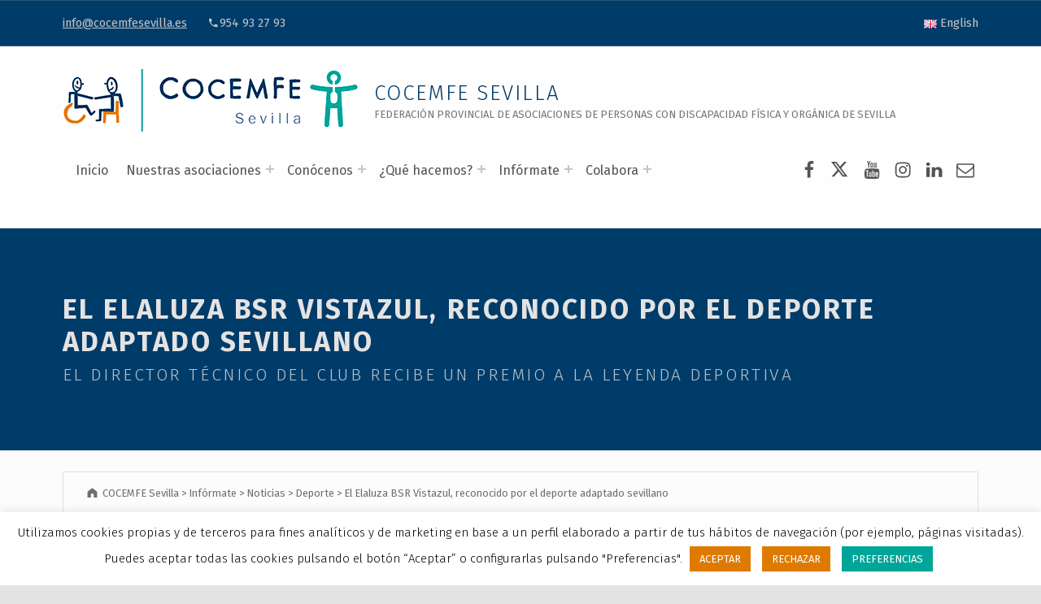

--- FILE ---
content_type: text/html; charset=utf-8
request_url: https://www.google.com/recaptcha/api2/anchor?ar=1&k=6LeV2iEgAAAAABB5h6ShqPMcwGntG5kGYkRXK5DE&co=aHR0cHM6Ly9jb2NlbWZlc2V2aWxsYS5lczo0NDM.&hl=en&v=N67nZn4AqZkNcbeMu4prBgzg&size=invisible&anchor-ms=20000&execute-ms=30000&cb=dvqoxwy67hah
body_size: 48716
content:
<!DOCTYPE HTML><html dir="ltr" lang="en"><head><meta http-equiv="Content-Type" content="text/html; charset=UTF-8">
<meta http-equiv="X-UA-Compatible" content="IE=edge">
<title>reCAPTCHA</title>
<style type="text/css">
/* cyrillic-ext */
@font-face {
  font-family: 'Roboto';
  font-style: normal;
  font-weight: 400;
  font-stretch: 100%;
  src: url(//fonts.gstatic.com/s/roboto/v48/KFO7CnqEu92Fr1ME7kSn66aGLdTylUAMa3GUBHMdazTgWw.woff2) format('woff2');
  unicode-range: U+0460-052F, U+1C80-1C8A, U+20B4, U+2DE0-2DFF, U+A640-A69F, U+FE2E-FE2F;
}
/* cyrillic */
@font-face {
  font-family: 'Roboto';
  font-style: normal;
  font-weight: 400;
  font-stretch: 100%;
  src: url(//fonts.gstatic.com/s/roboto/v48/KFO7CnqEu92Fr1ME7kSn66aGLdTylUAMa3iUBHMdazTgWw.woff2) format('woff2');
  unicode-range: U+0301, U+0400-045F, U+0490-0491, U+04B0-04B1, U+2116;
}
/* greek-ext */
@font-face {
  font-family: 'Roboto';
  font-style: normal;
  font-weight: 400;
  font-stretch: 100%;
  src: url(//fonts.gstatic.com/s/roboto/v48/KFO7CnqEu92Fr1ME7kSn66aGLdTylUAMa3CUBHMdazTgWw.woff2) format('woff2');
  unicode-range: U+1F00-1FFF;
}
/* greek */
@font-face {
  font-family: 'Roboto';
  font-style: normal;
  font-weight: 400;
  font-stretch: 100%;
  src: url(//fonts.gstatic.com/s/roboto/v48/KFO7CnqEu92Fr1ME7kSn66aGLdTylUAMa3-UBHMdazTgWw.woff2) format('woff2');
  unicode-range: U+0370-0377, U+037A-037F, U+0384-038A, U+038C, U+038E-03A1, U+03A3-03FF;
}
/* math */
@font-face {
  font-family: 'Roboto';
  font-style: normal;
  font-weight: 400;
  font-stretch: 100%;
  src: url(//fonts.gstatic.com/s/roboto/v48/KFO7CnqEu92Fr1ME7kSn66aGLdTylUAMawCUBHMdazTgWw.woff2) format('woff2');
  unicode-range: U+0302-0303, U+0305, U+0307-0308, U+0310, U+0312, U+0315, U+031A, U+0326-0327, U+032C, U+032F-0330, U+0332-0333, U+0338, U+033A, U+0346, U+034D, U+0391-03A1, U+03A3-03A9, U+03B1-03C9, U+03D1, U+03D5-03D6, U+03F0-03F1, U+03F4-03F5, U+2016-2017, U+2034-2038, U+203C, U+2040, U+2043, U+2047, U+2050, U+2057, U+205F, U+2070-2071, U+2074-208E, U+2090-209C, U+20D0-20DC, U+20E1, U+20E5-20EF, U+2100-2112, U+2114-2115, U+2117-2121, U+2123-214F, U+2190, U+2192, U+2194-21AE, U+21B0-21E5, U+21F1-21F2, U+21F4-2211, U+2213-2214, U+2216-22FF, U+2308-230B, U+2310, U+2319, U+231C-2321, U+2336-237A, U+237C, U+2395, U+239B-23B7, U+23D0, U+23DC-23E1, U+2474-2475, U+25AF, U+25B3, U+25B7, U+25BD, U+25C1, U+25CA, U+25CC, U+25FB, U+266D-266F, U+27C0-27FF, U+2900-2AFF, U+2B0E-2B11, U+2B30-2B4C, U+2BFE, U+3030, U+FF5B, U+FF5D, U+1D400-1D7FF, U+1EE00-1EEFF;
}
/* symbols */
@font-face {
  font-family: 'Roboto';
  font-style: normal;
  font-weight: 400;
  font-stretch: 100%;
  src: url(//fonts.gstatic.com/s/roboto/v48/KFO7CnqEu92Fr1ME7kSn66aGLdTylUAMaxKUBHMdazTgWw.woff2) format('woff2');
  unicode-range: U+0001-000C, U+000E-001F, U+007F-009F, U+20DD-20E0, U+20E2-20E4, U+2150-218F, U+2190, U+2192, U+2194-2199, U+21AF, U+21E6-21F0, U+21F3, U+2218-2219, U+2299, U+22C4-22C6, U+2300-243F, U+2440-244A, U+2460-24FF, U+25A0-27BF, U+2800-28FF, U+2921-2922, U+2981, U+29BF, U+29EB, U+2B00-2BFF, U+4DC0-4DFF, U+FFF9-FFFB, U+10140-1018E, U+10190-1019C, U+101A0, U+101D0-101FD, U+102E0-102FB, U+10E60-10E7E, U+1D2C0-1D2D3, U+1D2E0-1D37F, U+1F000-1F0FF, U+1F100-1F1AD, U+1F1E6-1F1FF, U+1F30D-1F30F, U+1F315, U+1F31C, U+1F31E, U+1F320-1F32C, U+1F336, U+1F378, U+1F37D, U+1F382, U+1F393-1F39F, U+1F3A7-1F3A8, U+1F3AC-1F3AF, U+1F3C2, U+1F3C4-1F3C6, U+1F3CA-1F3CE, U+1F3D4-1F3E0, U+1F3ED, U+1F3F1-1F3F3, U+1F3F5-1F3F7, U+1F408, U+1F415, U+1F41F, U+1F426, U+1F43F, U+1F441-1F442, U+1F444, U+1F446-1F449, U+1F44C-1F44E, U+1F453, U+1F46A, U+1F47D, U+1F4A3, U+1F4B0, U+1F4B3, U+1F4B9, U+1F4BB, U+1F4BF, U+1F4C8-1F4CB, U+1F4D6, U+1F4DA, U+1F4DF, U+1F4E3-1F4E6, U+1F4EA-1F4ED, U+1F4F7, U+1F4F9-1F4FB, U+1F4FD-1F4FE, U+1F503, U+1F507-1F50B, U+1F50D, U+1F512-1F513, U+1F53E-1F54A, U+1F54F-1F5FA, U+1F610, U+1F650-1F67F, U+1F687, U+1F68D, U+1F691, U+1F694, U+1F698, U+1F6AD, U+1F6B2, U+1F6B9-1F6BA, U+1F6BC, U+1F6C6-1F6CF, U+1F6D3-1F6D7, U+1F6E0-1F6EA, U+1F6F0-1F6F3, U+1F6F7-1F6FC, U+1F700-1F7FF, U+1F800-1F80B, U+1F810-1F847, U+1F850-1F859, U+1F860-1F887, U+1F890-1F8AD, U+1F8B0-1F8BB, U+1F8C0-1F8C1, U+1F900-1F90B, U+1F93B, U+1F946, U+1F984, U+1F996, U+1F9E9, U+1FA00-1FA6F, U+1FA70-1FA7C, U+1FA80-1FA89, U+1FA8F-1FAC6, U+1FACE-1FADC, U+1FADF-1FAE9, U+1FAF0-1FAF8, U+1FB00-1FBFF;
}
/* vietnamese */
@font-face {
  font-family: 'Roboto';
  font-style: normal;
  font-weight: 400;
  font-stretch: 100%;
  src: url(//fonts.gstatic.com/s/roboto/v48/KFO7CnqEu92Fr1ME7kSn66aGLdTylUAMa3OUBHMdazTgWw.woff2) format('woff2');
  unicode-range: U+0102-0103, U+0110-0111, U+0128-0129, U+0168-0169, U+01A0-01A1, U+01AF-01B0, U+0300-0301, U+0303-0304, U+0308-0309, U+0323, U+0329, U+1EA0-1EF9, U+20AB;
}
/* latin-ext */
@font-face {
  font-family: 'Roboto';
  font-style: normal;
  font-weight: 400;
  font-stretch: 100%;
  src: url(//fonts.gstatic.com/s/roboto/v48/KFO7CnqEu92Fr1ME7kSn66aGLdTylUAMa3KUBHMdazTgWw.woff2) format('woff2');
  unicode-range: U+0100-02BA, U+02BD-02C5, U+02C7-02CC, U+02CE-02D7, U+02DD-02FF, U+0304, U+0308, U+0329, U+1D00-1DBF, U+1E00-1E9F, U+1EF2-1EFF, U+2020, U+20A0-20AB, U+20AD-20C0, U+2113, U+2C60-2C7F, U+A720-A7FF;
}
/* latin */
@font-face {
  font-family: 'Roboto';
  font-style: normal;
  font-weight: 400;
  font-stretch: 100%;
  src: url(//fonts.gstatic.com/s/roboto/v48/KFO7CnqEu92Fr1ME7kSn66aGLdTylUAMa3yUBHMdazQ.woff2) format('woff2');
  unicode-range: U+0000-00FF, U+0131, U+0152-0153, U+02BB-02BC, U+02C6, U+02DA, U+02DC, U+0304, U+0308, U+0329, U+2000-206F, U+20AC, U+2122, U+2191, U+2193, U+2212, U+2215, U+FEFF, U+FFFD;
}
/* cyrillic-ext */
@font-face {
  font-family: 'Roboto';
  font-style: normal;
  font-weight: 500;
  font-stretch: 100%;
  src: url(//fonts.gstatic.com/s/roboto/v48/KFO7CnqEu92Fr1ME7kSn66aGLdTylUAMa3GUBHMdazTgWw.woff2) format('woff2');
  unicode-range: U+0460-052F, U+1C80-1C8A, U+20B4, U+2DE0-2DFF, U+A640-A69F, U+FE2E-FE2F;
}
/* cyrillic */
@font-face {
  font-family: 'Roboto';
  font-style: normal;
  font-weight: 500;
  font-stretch: 100%;
  src: url(//fonts.gstatic.com/s/roboto/v48/KFO7CnqEu92Fr1ME7kSn66aGLdTylUAMa3iUBHMdazTgWw.woff2) format('woff2');
  unicode-range: U+0301, U+0400-045F, U+0490-0491, U+04B0-04B1, U+2116;
}
/* greek-ext */
@font-face {
  font-family: 'Roboto';
  font-style: normal;
  font-weight: 500;
  font-stretch: 100%;
  src: url(//fonts.gstatic.com/s/roboto/v48/KFO7CnqEu92Fr1ME7kSn66aGLdTylUAMa3CUBHMdazTgWw.woff2) format('woff2');
  unicode-range: U+1F00-1FFF;
}
/* greek */
@font-face {
  font-family: 'Roboto';
  font-style: normal;
  font-weight: 500;
  font-stretch: 100%;
  src: url(//fonts.gstatic.com/s/roboto/v48/KFO7CnqEu92Fr1ME7kSn66aGLdTylUAMa3-UBHMdazTgWw.woff2) format('woff2');
  unicode-range: U+0370-0377, U+037A-037F, U+0384-038A, U+038C, U+038E-03A1, U+03A3-03FF;
}
/* math */
@font-face {
  font-family: 'Roboto';
  font-style: normal;
  font-weight: 500;
  font-stretch: 100%;
  src: url(//fonts.gstatic.com/s/roboto/v48/KFO7CnqEu92Fr1ME7kSn66aGLdTylUAMawCUBHMdazTgWw.woff2) format('woff2');
  unicode-range: U+0302-0303, U+0305, U+0307-0308, U+0310, U+0312, U+0315, U+031A, U+0326-0327, U+032C, U+032F-0330, U+0332-0333, U+0338, U+033A, U+0346, U+034D, U+0391-03A1, U+03A3-03A9, U+03B1-03C9, U+03D1, U+03D5-03D6, U+03F0-03F1, U+03F4-03F5, U+2016-2017, U+2034-2038, U+203C, U+2040, U+2043, U+2047, U+2050, U+2057, U+205F, U+2070-2071, U+2074-208E, U+2090-209C, U+20D0-20DC, U+20E1, U+20E5-20EF, U+2100-2112, U+2114-2115, U+2117-2121, U+2123-214F, U+2190, U+2192, U+2194-21AE, U+21B0-21E5, U+21F1-21F2, U+21F4-2211, U+2213-2214, U+2216-22FF, U+2308-230B, U+2310, U+2319, U+231C-2321, U+2336-237A, U+237C, U+2395, U+239B-23B7, U+23D0, U+23DC-23E1, U+2474-2475, U+25AF, U+25B3, U+25B7, U+25BD, U+25C1, U+25CA, U+25CC, U+25FB, U+266D-266F, U+27C0-27FF, U+2900-2AFF, U+2B0E-2B11, U+2B30-2B4C, U+2BFE, U+3030, U+FF5B, U+FF5D, U+1D400-1D7FF, U+1EE00-1EEFF;
}
/* symbols */
@font-face {
  font-family: 'Roboto';
  font-style: normal;
  font-weight: 500;
  font-stretch: 100%;
  src: url(//fonts.gstatic.com/s/roboto/v48/KFO7CnqEu92Fr1ME7kSn66aGLdTylUAMaxKUBHMdazTgWw.woff2) format('woff2');
  unicode-range: U+0001-000C, U+000E-001F, U+007F-009F, U+20DD-20E0, U+20E2-20E4, U+2150-218F, U+2190, U+2192, U+2194-2199, U+21AF, U+21E6-21F0, U+21F3, U+2218-2219, U+2299, U+22C4-22C6, U+2300-243F, U+2440-244A, U+2460-24FF, U+25A0-27BF, U+2800-28FF, U+2921-2922, U+2981, U+29BF, U+29EB, U+2B00-2BFF, U+4DC0-4DFF, U+FFF9-FFFB, U+10140-1018E, U+10190-1019C, U+101A0, U+101D0-101FD, U+102E0-102FB, U+10E60-10E7E, U+1D2C0-1D2D3, U+1D2E0-1D37F, U+1F000-1F0FF, U+1F100-1F1AD, U+1F1E6-1F1FF, U+1F30D-1F30F, U+1F315, U+1F31C, U+1F31E, U+1F320-1F32C, U+1F336, U+1F378, U+1F37D, U+1F382, U+1F393-1F39F, U+1F3A7-1F3A8, U+1F3AC-1F3AF, U+1F3C2, U+1F3C4-1F3C6, U+1F3CA-1F3CE, U+1F3D4-1F3E0, U+1F3ED, U+1F3F1-1F3F3, U+1F3F5-1F3F7, U+1F408, U+1F415, U+1F41F, U+1F426, U+1F43F, U+1F441-1F442, U+1F444, U+1F446-1F449, U+1F44C-1F44E, U+1F453, U+1F46A, U+1F47D, U+1F4A3, U+1F4B0, U+1F4B3, U+1F4B9, U+1F4BB, U+1F4BF, U+1F4C8-1F4CB, U+1F4D6, U+1F4DA, U+1F4DF, U+1F4E3-1F4E6, U+1F4EA-1F4ED, U+1F4F7, U+1F4F9-1F4FB, U+1F4FD-1F4FE, U+1F503, U+1F507-1F50B, U+1F50D, U+1F512-1F513, U+1F53E-1F54A, U+1F54F-1F5FA, U+1F610, U+1F650-1F67F, U+1F687, U+1F68D, U+1F691, U+1F694, U+1F698, U+1F6AD, U+1F6B2, U+1F6B9-1F6BA, U+1F6BC, U+1F6C6-1F6CF, U+1F6D3-1F6D7, U+1F6E0-1F6EA, U+1F6F0-1F6F3, U+1F6F7-1F6FC, U+1F700-1F7FF, U+1F800-1F80B, U+1F810-1F847, U+1F850-1F859, U+1F860-1F887, U+1F890-1F8AD, U+1F8B0-1F8BB, U+1F8C0-1F8C1, U+1F900-1F90B, U+1F93B, U+1F946, U+1F984, U+1F996, U+1F9E9, U+1FA00-1FA6F, U+1FA70-1FA7C, U+1FA80-1FA89, U+1FA8F-1FAC6, U+1FACE-1FADC, U+1FADF-1FAE9, U+1FAF0-1FAF8, U+1FB00-1FBFF;
}
/* vietnamese */
@font-face {
  font-family: 'Roboto';
  font-style: normal;
  font-weight: 500;
  font-stretch: 100%;
  src: url(//fonts.gstatic.com/s/roboto/v48/KFO7CnqEu92Fr1ME7kSn66aGLdTylUAMa3OUBHMdazTgWw.woff2) format('woff2');
  unicode-range: U+0102-0103, U+0110-0111, U+0128-0129, U+0168-0169, U+01A0-01A1, U+01AF-01B0, U+0300-0301, U+0303-0304, U+0308-0309, U+0323, U+0329, U+1EA0-1EF9, U+20AB;
}
/* latin-ext */
@font-face {
  font-family: 'Roboto';
  font-style: normal;
  font-weight: 500;
  font-stretch: 100%;
  src: url(//fonts.gstatic.com/s/roboto/v48/KFO7CnqEu92Fr1ME7kSn66aGLdTylUAMa3KUBHMdazTgWw.woff2) format('woff2');
  unicode-range: U+0100-02BA, U+02BD-02C5, U+02C7-02CC, U+02CE-02D7, U+02DD-02FF, U+0304, U+0308, U+0329, U+1D00-1DBF, U+1E00-1E9F, U+1EF2-1EFF, U+2020, U+20A0-20AB, U+20AD-20C0, U+2113, U+2C60-2C7F, U+A720-A7FF;
}
/* latin */
@font-face {
  font-family: 'Roboto';
  font-style: normal;
  font-weight: 500;
  font-stretch: 100%;
  src: url(//fonts.gstatic.com/s/roboto/v48/KFO7CnqEu92Fr1ME7kSn66aGLdTylUAMa3yUBHMdazQ.woff2) format('woff2');
  unicode-range: U+0000-00FF, U+0131, U+0152-0153, U+02BB-02BC, U+02C6, U+02DA, U+02DC, U+0304, U+0308, U+0329, U+2000-206F, U+20AC, U+2122, U+2191, U+2193, U+2212, U+2215, U+FEFF, U+FFFD;
}
/* cyrillic-ext */
@font-face {
  font-family: 'Roboto';
  font-style: normal;
  font-weight: 900;
  font-stretch: 100%;
  src: url(//fonts.gstatic.com/s/roboto/v48/KFO7CnqEu92Fr1ME7kSn66aGLdTylUAMa3GUBHMdazTgWw.woff2) format('woff2');
  unicode-range: U+0460-052F, U+1C80-1C8A, U+20B4, U+2DE0-2DFF, U+A640-A69F, U+FE2E-FE2F;
}
/* cyrillic */
@font-face {
  font-family: 'Roboto';
  font-style: normal;
  font-weight: 900;
  font-stretch: 100%;
  src: url(//fonts.gstatic.com/s/roboto/v48/KFO7CnqEu92Fr1ME7kSn66aGLdTylUAMa3iUBHMdazTgWw.woff2) format('woff2');
  unicode-range: U+0301, U+0400-045F, U+0490-0491, U+04B0-04B1, U+2116;
}
/* greek-ext */
@font-face {
  font-family: 'Roboto';
  font-style: normal;
  font-weight: 900;
  font-stretch: 100%;
  src: url(//fonts.gstatic.com/s/roboto/v48/KFO7CnqEu92Fr1ME7kSn66aGLdTylUAMa3CUBHMdazTgWw.woff2) format('woff2');
  unicode-range: U+1F00-1FFF;
}
/* greek */
@font-face {
  font-family: 'Roboto';
  font-style: normal;
  font-weight: 900;
  font-stretch: 100%;
  src: url(//fonts.gstatic.com/s/roboto/v48/KFO7CnqEu92Fr1ME7kSn66aGLdTylUAMa3-UBHMdazTgWw.woff2) format('woff2');
  unicode-range: U+0370-0377, U+037A-037F, U+0384-038A, U+038C, U+038E-03A1, U+03A3-03FF;
}
/* math */
@font-face {
  font-family: 'Roboto';
  font-style: normal;
  font-weight: 900;
  font-stretch: 100%;
  src: url(//fonts.gstatic.com/s/roboto/v48/KFO7CnqEu92Fr1ME7kSn66aGLdTylUAMawCUBHMdazTgWw.woff2) format('woff2');
  unicode-range: U+0302-0303, U+0305, U+0307-0308, U+0310, U+0312, U+0315, U+031A, U+0326-0327, U+032C, U+032F-0330, U+0332-0333, U+0338, U+033A, U+0346, U+034D, U+0391-03A1, U+03A3-03A9, U+03B1-03C9, U+03D1, U+03D5-03D6, U+03F0-03F1, U+03F4-03F5, U+2016-2017, U+2034-2038, U+203C, U+2040, U+2043, U+2047, U+2050, U+2057, U+205F, U+2070-2071, U+2074-208E, U+2090-209C, U+20D0-20DC, U+20E1, U+20E5-20EF, U+2100-2112, U+2114-2115, U+2117-2121, U+2123-214F, U+2190, U+2192, U+2194-21AE, U+21B0-21E5, U+21F1-21F2, U+21F4-2211, U+2213-2214, U+2216-22FF, U+2308-230B, U+2310, U+2319, U+231C-2321, U+2336-237A, U+237C, U+2395, U+239B-23B7, U+23D0, U+23DC-23E1, U+2474-2475, U+25AF, U+25B3, U+25B7, U+25BD, U+25C1, U+25CA, U+25CC, U+25FB, U+266D-266F, U+27C0-27FF, U+2900-2AFF, U+2B0E-2B11, U+2B30-2B4C, U+2BFE, U+3030, U+FF5B, U+FF5D, U+1D400-1D7FF, U+1EE00-1EEFF;
}
/* symbols */
@font-face {
  font-family: 'Roboto';
  font-style: normal;
  font-weight: 900;
  font-stretch: 100%;
  src: url(//fonts.gstatic.com/s/roboto/v48/KFO7CnqEu92Fr1ME7kSn66aGLdTylUAMaxKUBHMdazTgWw.woff2) format('woff2');
  unicode-range: U+0001-000C, U+000E-001F, U+007F-009F, U+20DD-20E0, U+20E2-20E4, U+2150-218F, U+2190, U+2192, U+2194-2199, U+21AF, U+21E6-21F0, U+21F3, U+2218-2219, U+2299, U+22C4-22C6, U+2300-243F, U+2440-244A, U+2460-24FF, U+25A0-27BF, U+2800-28FF, U+2921-2922, U+2981, U+29BF, U+29EB, U+2B00-2BFF, U+4DC0-4DFF, U+FFF9-FFFB, U+10140-1018E, U+10190-1019C, U+101A0, U+101D0-101FD, U+102E0-102FB, U+10E60-10E7E, U+1D2C0-1D2D3, U+1D2E0-1D37F, U+1F000-1F0FF, U+1F100-1F1AD, U+1F1E6-1F1FF, U+1F30D-1F30F, U+1F315, U+1F31C, U+1F31E, U+1F320-1F32C, U+1F336, U+1F378, U+1F37D, U+1F382, U+1F393-1F39F, U+1F3A7-1F3A8, U+1F3AC-1F3AF, U+1F3C2, U+1F3C4-1F3C6, U+1F3CA-1F3CE, U+1F3D4-1F3E0, U+1F3ED, U+1F3F1-1F3F3, U+1F3F5-1F3F7, U+1F408, U+1F415, U+1F41F, U+1F426, U+1F43F, U+1F441-1F442, U+1F444, U+1F446-1F449, U+1F44C-1F44E, U+1F453, U+1F46A, U+1F47D, U+1F4A3, U+1F4B0, U+1F4B3, U+1F4B9, U+1F4BB, U+1F4BF, U+1F4C8-1F4CB, U+1F4D6, U+1F4DA, U+1F4DF, U+1F4E3-1F4E6, U+1F4EA-1F4ED, U+1F4F7, U+1F4F9-1F4FB, U+1F4FD-1F4FE, U+1F503, U+1F507-1F50B, U+1F50D, U+1F512-1F513, U+1F53E-1F54A, U+1F54F-1F5FA, U+1F610, U+1F650-1F67F, U+1F687, U+1F68D, U+1F691, U+1F694, U+1F698, U+1F6AD, U+1F6B2, U+1F6B9-1F6BA, U+1F6BC, U+1F6C6-1F6CF, U+1F6D3-1F6D7, U+1F6E0-1F6EA, U+1F6F0-1F6F3, U+1F6F7-1F6FC, U+1F700-1F7FF, U+1F800-1F80B, U+1F810-1F847, U+1F850-1F859, U+1F860-1F887, U+1F890-1F8AD, U+1F8B0-1F8BB, U+1F8C0-1F8C1, U+1F900-1F90B, U+1F93B, U+1F946, U+1F984, U+1F996, U+1F9E9, U+1FA00-1FA6F, U+1FA70-1FA7C, U+1FA80-1FA89, U+1FA8F-1FAC6, U+1FACE-1FADC, U+1FADF-1FAE9, U+1FAF0-1FAF8, U+1FB00-1FBFF;
}
/* vietnamese */
@font-face {
  font-family: 'Roboto';
  font-style: normal;
  font-weight: 900;
  font-stretch: 100%;
  src: url(//fonts.gstatic.com/s/roboto/v48/KFO7CnqEu92Fr1ME7kSn66aGLdTylUAMa3OUBHMdazTgWw.woff2) format('woff2');
  unicode-range: U+0102-0103, U+0110-0111, U+0128-0129, U+0168-0169, U+01A0-01A1, U+01AF-01B0, U+0300-0301, U+0303-0304, U+0308-0309, U+0323, U+0329, U+1EA0-1EF9, U+20AB;
}
/* latin-ext */
@font-face {
  font-family: 'Roboto';
  font-style: normal;
  font-weight: 900;
  font-stretch: 100%;
  src: url(//fonts.gstatic.com/s/roboto/v48/KFO7CnqEu92Fr1ME7kSn66aGLdTylUAMa3KUBHMdazTgWw.woff2) format('woff2');
  unicode-range: U+0100-02BA, U+02BD-02C5, U+02C7-02CC, U+02CE-02D7, U+02DD-02FF, U+0304, U+0308, U+0329, U+1D00-1DBF, U+1E00-1E9F, U+1EF2-1EFF, U+2020, U+20A0-20AB, U+20AD-20C0, U+2113, U+2C60-2C7F, U+A720-A7FF;
}
/* latin */
@font-face {
  font-family: 'Roboto';
  font-style: normal;
  font-weight: 900;
  font-stretch: 100%;
  src: url(//fonts.gstatic.com/s/roboto/v48/KFO7CnqEu92Fr1ME7kSn66aGLdTylUAMa3yUBHMdazQ.woff2) format('woff2');
  unicode-range: U+0000-00FF, U+0131, U+0152-0153, U+02BB-02BC, U+02C6, U+02DA, U+02DC, U+0304, U+0308, U+0329, U+2000-206F, U+20AC, U+2122, U+2191, U+2193, U+2212, U+2215, U+FEFF, U+FFFD;
}

</style>
<link rel="stylesheet" type="text/css" href="https://www.gstatic.com/recaptcha/releases/N67nZn4AqZkNcbeMu4prBgzg/styles__ltr.css">
<script nonce="yVhSZgWTI0RwG0nMhv2ouQ" type="text/javascript">window['__recaptcha_api'] = 'https://www.google.com/recaptcha/api2/';</script>
<script type="text/javascript" src="https://www.gstatic.com/recaptcha/releases/N67nZn4AqZkNcbeMu4prBgzg/recaptcha__en.js" nonce="yVhSZgWTI0RwG0nMhv2ouQ">
      
    </script></head>
<body><div id="rc-anchor-alert" class="rc-anchor-alert"></div>
<input type="hidden" id="recaptcha-token" value="[base64]">
<script type="text/javascript" nonce="yVhSZgWTI0RwG0nMhv2ouQ">
      recaptcha.anchor.Main.init("[\x22ainput\x22,[\x22bgdata\x22,\x22\x22,\[base64]/[base64]/[base64]/[base64]/[base64]/UltsKytdPUU6KEU8MjA0OD9SW2wrK109RT4+NnwxOTI6KChFJjY0NTEyKT09NTUyOTYmJk0rMTxjLmxlbmd0aCYmKGMuY2hhckNvZGVBdChNKzEpJjY0NTEyKT09NTYzMjA/[base64]/[base64]/[base64]/[base64]/[base64]/[base64]/[base64]\x22,\[base64]\x22,\x22azhudUHDsi/DjlLCj8K9wrHCjVHDp8OdYMKhZ8O9FiYbwrojNE8LwoESwq3Cg8OAwrJtR1bDucO5wpvCon/Dt8OlwppPeMOwwrRUGcOMawXCuQVPwq1lRnvDkj7CmT7CsMOtP8K2MW7DrMOBwqLDjkZjw4bCjcOWwqfCgsOnV8KlJ0ldJcK1w7hoDAzCpVXCt1zDrcOpK00mwplEQAFpYMKcwpXCvsO+a1DCnyMXWCwNKn/DlXAYLDbDunzDqBpdJl/Cu8OTwpjDqsKIwrvCm3UYw4nCn8KEwpc6DcOqV8K5w6AFw4Rcw5vDtsOFwp5iH1NkUcKLWhoCw755wpR5fil1aw7CukjCj8KXwrJeKC8fwqvCusOYw4oWw4DCh8OMwrIwWsOGTUDDlgQ4QHLDiHjDlsO/wq0xwoJMKQ97wofCniRPR1lTWMORw4jDtDrDkMOAPsOrFRZXU2DCiHfCrsOyw7DCtzPClcK/K8K+w6cmw4HDjsOIw7xUL8OnFcOCw4DCrCVSJwfDjC/Cim/[base64]/[base64]/NG5kw4dNwo8Xw5MKw4NnZMOWMU/Dn8KZJMOMEXtbwp/DsRnCjMOtw6lZw4wLW8Oxw7Rgw41qwrrDtcOlwoUqHlpZw6nDg8KbVMKLcgHCti9EwoXCg8K0w6AWDB55w7nDjMOufR5mwrHDqsKdZ8Oow6rDt29kdXjCrcONf8KIw43DpCjCscOBwqLCmcO2RkJxZ8Kcwo8mwqHCiMKywq/ClAzDjsKlwogLasOQwo5HR8KywrtPAsKQK8KCw55SGMKWEcOowqbDu1cHw7ROwqcnwoASGsOPw79hw4wcw4djwr/Cn8Olwq1CJXDDjsKrw5wOR8Kzw7AtwpIVw4PCnlzCqUpdwq7CkMOOw4Buw4ktG8KEGMK2w4jCjSTCqnDDskXDp8KYUMONW8KBaMKKbsOpw515w7zCi8KPwrHCgMO0w5HDlMOjEhoXw41RSsOaPBrDo8K0TXnDm19gSsKZOcKyXMKfw69Dw5gjw45Ww5FQGVJcez/Cl1UowrHDncO5YjDDnSjDncOZwoJ0w5/Dtk/Dh8OCJcKuCitYK8Onc8KHC27DqW7DoH1LZcKEwqbCh8KSwqjDojfDmsOQw7zDgUDCkSxDw6QZwqALwpl7w67DvMK5w77Do8O/wqUUaAUCAFLCksK1wqIhRcKLUGc5w6UIwr3Do8Kbwrgqw6MLwpzCoMOHw7DCucOPw5UnLHrDp0vChR4tw4YZw4lsw6TDrWoWwrUqZ8KsScOuwr3Ch1B/[base64]/DhcKlwocPLnrDqGLCpik+WAxew4XCi8O/w5nCl8KLVcKPw7nDrU42E8Kxwrd7wrLCn8KJJDfCisKRw7LCmQFew6nComluwoB/CcKiw6MFJsOJS8KwPMOaf8Oow43Dg0TCqsOTSzMJOA7CrcOERMKMTVk7bEYHw4NcwrMxc8Ozw4QaQ0VmMcO+asO6w5XDjAHCvsOdwp/CtS3DhhvDj8K5OcOawoNlS8KGcsKUZzzDmsOmwqbDiVtdwpvDtsKPdyzDmcKTwqzCpyXDtsKGR0cQw6NJAsOXwqcHw7nDlxDDvxkdUcOgwoIOHcKjTVnChghhw5HCtsOVLcKFwoXCinTDlsOVIhjCtAvDk8OFPcOuUsODwq/[base64]/[base64]/Dl8KsZCpmwr8iV8Kvw71Vw7vDkh/DkUrDr3PCmgQRwptjCQjCjnrDqcOpw4habm/Di8KueEUEwoHDrcKbw4TDuxdSZsK5wqtVw4gwPcOKMsOsZcK1wqQ/H8OsI8KUbcOUwoHCosKRbgkiLzpvAjN+wrVEw6vDh8KIR8KFTBbDpMKtSX4SYMOaLMOMw5fCjsKaSEMhw7rCtAjCmF7CrsOtw5vDkiVhw7sGEjrChGjDqsKCwr5yKSI/FwLDhEbCkzPCh8KBWMKqwpDClCkDwp7CjsKNasKRFcOHwrxOCcOtMmQBbsOxwp9AL39mHsOkwodXCHwXw7PDvmwTw4XDs8OQR8O+Y0XDk0ITRj3DiDx/U8OSf8KmDsOzw5LDpsKyJTkpdsKueCnDosKdwp5pRm1HV8OUOFRtw63CisKWGcKhAsKBwqDCmMOSGcKva8KQw4bCgcOXwrRmw6HCjyksTAxnMsKtAcKwNVXDncOVwpFDEhI6w6DCp8KARMKKFmTClMOPTSYtwr9YasKTNMKxwqYww74HF8Ocw61Vwqw/woHDvMOOLjobBcKuRg3CvyLCn8Oxwq4dwqQtwoJswozDkMOtwoLCpEbDi1bDqMO8V8OOAzV5FDjDuj/ChMKeLUcNajhdfHzClSwqWAhVw7HCtcKvGMKxPw0Xw4LDhFfDmBfCh8O/[base64]/wpPCjMOgZBsEwpzDm8KkwoJSw4zCpcKMw6sAw4rCmUzDp15KBURuw7sTw6zDh1fCpmfCrnhMe2oCScOsJcORwqTCoRrDr13CoMOlYF8/[base64]/Ds2LDrsKSw7ElDxYzwpk3EMKZZcOwwolBYV4PTsKawqojBHZ9OFPDkD7DucKTFcOkw50Kw5xeRcOVw6EdcMONwp0AAzjCicK/W8KTw4TDj8OBwpzCujTDs8OBw7x4HsOGCMOefyLCtzrCh8K7KE/DkcOaZ8KsGBfDjMOFewE5w6jCjcKiNMO7YUrCsA3Ci8KywoTDhhojJnN8wr84wpR1w5rDuXzCvsKbw6rDpkc8WkM5wqkoMBIARjrCs8OvFsKRKW5UHyDDr8KkNl/CosKOd1nDrMOcDMOfwrYLwq8pexPChcKswrPCocOPw6HDqcOZw6zCnsOWwrjCucOIbsOqYQzDkEDCv8OiasOGwrogfQlPSiPCpS9hfUXCs244w7sePmV3K8OewobDmsOnw6jCll7DqGDCmVZ/XsO4e8KwwolLM2/CmHNQw4ZvwqLDshVtwqvCpgXDvVELTxPDlQPDmmVjw4h+PsKWCcOcfl7DhMOXw4LChcKewpvCksKPXMKDOcO7w4dfw47DoMKUwo9Awo3Cs8KaVV7CiTIZwrfDvTbCrHPCssKiwpIwworCgDfDiQFcdsO2w4nCgsKKFwPCkcOGwogfw5fCiB/CusOacMOTwqHDnMK/wr41N8OiHcO+wqXDijvCosO8wo7CrGzDhTgQVcO9QMOWe8KAw5h+woXDuS13PMKsw4DCgnUOFMOCwqTDq8OeHMKxw6jDtMOvwox/RGV2wpVQFcKww4TDvkArwrXDiVDClhzDpMOrw4g3bMKrwrVDdRtNw4jCt2xsSzYKc8KmAsOVZBrDlXzCsC54IwMIw57CsFQvM8KBN8OjRxLDr3QAOsKHw6x/bMOpwoAhf8K1wpTDkFpWAnlRMB0SBcK6w6LDisKoZsKRwooVwoXDv2fCvDRjwozCmyXCvcKwwr4xwpfDrnbCsE5Bwqcbw6vDr3Yywpo9w47CqHLDrgxvFz16cy4qwqzCgcKRc8O2YBlSfcO5wr3DicORw4/CjsKAwr8NK3rDlyMjwoMOHMOYwrfDuWDDu8KDw6YIw7PCr8KrXR/CtcKyw6zDp34DP2XCkcOnwoV4CGt/a8OQw7/CvcONEGQXwprCmcOcw4vCkcKGwq83I8OVaMO3w5wXwq7CvGJ/UAFsG8OtWlTCmcOuX1hcw6zCusKHw71MCyHCsWLCo8ONO8OCLT7DjDJAw7xzFyTDsMO8ZsK/JVFzXsKVTmF/wqxvw4fCvcOaQxrCqE9Bw6nDgsOXwqAPwrPCoMKFwr7CrkLCoitjwoTDvMOawrhBFDk7w7Fyw6MQw7zCo31IdkPCkQXDlzdoEAM/[base64]/ClcOLw4Vbw4dBeALDnhImTXlUw65hSMKTwrMIwqPCkxAYP8O2OCVDAMOcwo3DtAVZwpNWcnrDrizCuQfCoHHCoMKsd8Kmwrc8EjBiwoB7w6klwrtlV3LCpcOlWinDsxxaBsK/w5/CojNDcizDgDbCssORwo0xwrxfDXBaIMK4wrlPwqZfw7ltaVkYT8OqwpkRw67DgsOJDsOUc29IdcOyJzZtaBDDssOQOMKWLsOtWMKPw5/CssOXw4w+w4Qgw7DCpmBdSWxXwrTDvcKJwrxsw4cNVSczw53DrRrDq8K3fFHCpcOUw5/[base64]/[base64]/w43Dni9Sw6nCkhjCi3t9b27Cv8Ojb1/DicOUR8Onw4IWwonChWJkwp8Bwq5pw7/Ct8OBL2DCjMKRw77DlC7DvsOqw5XDicKJUcKPw7jDmjU0OsOvw4lbAzcTwprCmCPDtTVaAlDCkkrCmWp4bcOcNzlhwqAZw44Ow5rDmgLCiRXCmcONO35CasKsaS/DrS5QfWxtwrLCs8OidAxabcO6WcKAw4Zgw43DusOcwqdVMiFKEkRaSMO5L8KRBsOOPQTCjFzDkFDDrG1QW258wpsgR1/DkFlPHsKhwqZWW8KWwpIVwqxiw6/Dj8KKwrTDhWfDkUnCtGlsw5ZBw6bDk8O+w5/ClAErwpvCqUDCpcKOw4EVw4jCgRHCrQAaLnQuYlTCm8KFwrYOwpfDsjHCo8Oyw4RAwpDDpMKTNsKxEcOVLwvCtC4cw4nCrMOAwo/DgsOFH8O5OgQWwqh/[base64]/[base64]/[base64]/ChVhcw7gkw5pcbVVww5zCsMK+fypUwrlTw5lNw4/DpX3DiQ/[base64]/CumzCvHtaYCw3w43DtTcTwp3DgMOywoTDsAEvwqACJgXCphV5wpTCq8OHBSnDjcOOYQLCgB7Cq8Obw7nCsMOywpHDscOeTzDChsKsYigqJcOFwpPDmTs3YnUXb8KQAsK5aiHChmDDpcOofDnCgcKbMsO/JMKXwr1iJMOaSMOCURFrD8KwwoRQV1bDncONUsOiN8OgTHPDgcOtwofCtMO8M1HDkwF1w4Qow6vDksKmw6lOwqZRwpTCtMOrwr0ww6cvw5Egw7/Ci8Kfw4nDog3CicKnLj3DpUDCjxrDpz3CscOAD8O8PsOMw4jCv8OPSj3ClcOLw4gQRXjCuMOZYcKGKsOefMO1bkDDkQvDtBrDkTATKjYmfH0Qw4kqw4DCmyLDg8KuFkcvIgXDo8KlwqM8w6MHEg/[base64]/DuMODw50DwpfCgwnDrcOZY8OgGgMRL2bCkMORwobDqsKMwqnDsWXDhTI7wq80YcK/wrrDiDzCicKBSMKKAQzDhsOcZhpJwr/[base64]/DqDHCmsKaLAvDrCFrw5hbw6/Cjn/DqMOFwonCq8KSbnIgDMO9SWAxw5TDhsOVZT4Jw5sWwqnCg8KKZUI+HsOpwqcdBsKiJjsNw5PDl8OZwrBsVMO/TcKiwqUrw50yYsOww682w4nCvsOWXlfCvMKFw6Znw4pPw4nCucKkKkIYLsKXGMO0CF/DglzDssK5wqsCwrxAwp3Cj2gJYG7CnMKTwonDu8KYw4PCjSdoBG0ow7ADw5/[base64]/[base64]/b8OtA8O3wpM6D8OLHcKVA8OaHn7Cl2bClzXCtcOSJgnDucK8e1/DrcOeFMKMa8KnGsOgwr/[base64]/DrcOawoxCFh1Cw6Qlw7HCmMOwwrbDiMO/wqkMfcOuw6Fsw5TDs8OOI8K3w7IkS0vDniTCssO+wrnDhC8LwpdIVsOXw6XDs8KoQ8OKw7V2w5fCt3ooBww2A3YXDVbCuMKSwpRyUU7DlcKUNxzCtENNwrPDqMK7wpvDlcKfYhlwCjlwPXMPc1rDisOCLi1cw4/DjivCqsOkDSMNw5USw4gHwprCrMKFw4ZYeVJpBMObfg4Sw4pBX8KpI13ClMOKw4IOwprDrsO2Z8KQwrnCrWrCjl5Ow4jDnMO2w5nDonzCgcOmwpPCjcOGD8KmFsKraMKnwrnChsOWBcKrw4/ChMOMwrp8QRbDhlPDkmMyw7FHDMOzwqBaMcK3w5d0dcKBFMO3wpQnw6R7BCzClcKsTA3DthzDoBXChcKqD8O/[base64]/w5ZLw65dw4pTw6LDscK3asK/wobCkxxBw6c2wozCoyMtw4hyw7fCtMOXRxbCnD1zEsO1wrVNwo0/w5jCqGbDn8Kow4IwGUxbw4UvwoFSw5EvKFgAwoTDjMKBTcKXw7vDqk5Mw6MZUhxSw6TCqsKAw4Bww7TDuDUpw43ClyEkT8OLV8O5w5LCjklswrDDqRM/A0fCuB0dw4c9w4rDohInwpQwNQPCv8KVwp3CnFbDtcODwqgkd8KhcsKRRhIrwqTDjAHCjsKzfBBJRDEZQgjDnQUqZWs9w5sDCEE3RcKlw6g3wrXCn8ONw5rDssO7Kxkfw5jCscOkFUgdw5XDjlwUV8KNB2ZBdDrDrsO1wq/CicOdV8O8IVsEwrZHVF7CoMK0RX/CqMO+Q8KeV3/DjcKMKTcpAsOXWHfCvcOmbMK8wqbCpgYNwo3CknR4LcOJHsK+RwY1w6/DnSBzw58+Oi4sGHoEOMKMTHRnw70Xw4fDsi9zVFfCqwLClcOmW3A4wpNCwoQmbMOIJ28hw6zDs8Kqwr0Qw43DrlfDmMOBGwoleTw8w74dZsOkw4HDjCFkw5vCnwpXfh/[base64]/CmRvDrCvDo8KGw6o4OwlzecOoUUXDncO1LF7DlcOxw4wTwpJxQ8KrwolEesOZUARHUcOWwpnDvhJ2w5XCgErDqDbDtS7DscOZwocnw4/CpQnCvQ9Yw4x/wrLDjsOAw7QFZGTCi8K0bTgtfn9ow61eOy7DpsOSSMOFWGdkwpJ8w6JVCsKVRcO5w7LDocKlw5HDiw4jZcKUNWTCuDlQNyEGwo9CZ0sUX8K0GWlbbXVPWElfUSwdPMOZOwFwwoPDoHTDqsKZw5cow5/DoTvDhCVtPMK6w4/Cml4xU8K5dE/CucO2w4Ujw67CjjEkwrjCjcOiw4LCocOaM8KkwqPCm3ZyNsKfwo5Awr0twppPMxI0MUQuNMKEwrvCtsK/[base64]/DsMKSw5PDuQHDiVkQaF8rGzUMwpfDpGjDmz3DmMObD0XDgAbDv2fCqR/[base64]/VsOzG0UtT0/Dk08cKgbCo1BABcOwwq01KhsVUB7DnsKcWGYmwr/CryrDi8KxwrYxGWrDk8O8P2/DpxYLVcKWYksyw7nDukLDiMKLw7x/w44TLcOnUGLClcOrwospfU7DmsKEQhXDjcKefsOMwpPCjTV7w5LCkGB/wrE3D8OhblbCtRbCpgzCkcKcacOiw7ceCMO1b8KZXcOrKcKiHVzCuDZ3bsKNWsO2SiMgwqPDqcOWwr1QCMOaaiPDosOLw4PDsFc/RMKrwqFMwo9/w47Ch0RDI8K3wo1wQ8O6woAtbmwSw57DoMKCLcK1woPCjcKaOMKINyfDjcO+wrpcwpzDoMKOwrDDt8O/a8OjFgsTw7c7XsKQR8O5Y14GwrNqEwbDsFcIHQg9wp/CtcOmwqMkw6XDvcOFdiLCnBrDu8KALMOZw6fCrjbCkcOmEsOMHsOnSWpjwr4vXsKIHcOfKMKUwqrDpjPDu8Kuw4QuBcOMZVvDoGAFwoA1asOOKSprQcOSwqd/[base64]/[base64]/DscONRUYow6DCiiPDsUobw7dbwqHCs8OUwptMX8KxM8K/XcObw6NywofCngIyI8KtGcKkw5rCmMKuw5DDkMKxdMOww7HCg8ORwpLCr8K2w6Yswr9wVi4KFsKDw6bDr8OQNE9cGnwZw4EiBWbCgMOZJMOSw63CiMOvw5TDhcOhAMO5MA3DtcOTF8OJS37Dl8KSwp0mwpTDncOPw4jDizvCo0nDu8K2bCHDj17DqVFewo/CusOgw5M1wrLDj8KGGcKkwobCnsKGwrdsd8Kdw4TDizjDgkjDrQXDgwXDosOBWcKfwojDqMOYwrrChMOxw6bDs3TCq8OMfsKKUhTCu8OTA8K6w4ssIUl6GcOebsO5QVM7LmDDtMK3wpHDp8OSwro2w4weGXfChXHDuxPDr8O/woTCgGALw6x8ZjQZw6TDoh3Dmw1AVFzDnxpcw5XDsQnCnMK5wrXDih/Cn8Oxw6tKw5UywrpvwqHDisOvw7TCpDN1PD1uajNNwoPDnsOXwoXCpsKFw7/Ds27CrxkaTBtPGcOPIUPDiHEWwrbCl8OaI8O7w4oDGcKHwonDrMKfwo4WwozDo8OHwr7CqsKfeMKIeGvCsMKQw4zCm2fDoTPDl8Ovwr3DoQl2wqc0wqpIwr/[base64]/[base64]/[base64]/[base64]/RMO+wqZiw6obw6/Dv8OBUgwyJVLCgsKYw6/CtXTCssKNQcKDFMOifTLCs8OkacOcR8OYeSDDoywJT1jClsKZPcKJw73DvMKbc8KVw6gXwrEaw6HDl18iOjvDj1fCmARNDMOKf8KnQcOwEsOtKMO/wpt3w43CjhHDjcOYBMOGwpTCi1/[base64]/[base64]/[base64]/QcOzw5pgw4zCpcKhFMKpOmXCssKpw4zDtMKaY8O3AMOWw4dKwr0VVF8GwpHDl8OEwpnCmjXCmsO+w792w5zDv27CnzsrIMOOwrPDhTFXD1zCnF0/G8K0IcK9HMKaEwvDuRNWwozCqMO9CGjCjGo0XMKxJcKAwrghZFXDhScQwoXCgjJ8wr/DgAEZUMKnUcOjB2TCtMO4wrvDig/DmXIvOcOZw7XDpMOZUBzCi8KWOcO/w64jX1nDgGkEwpPDnHNTwpE0w7QIw7zCrMKfwoDDriwuwqzCqC4FLcOIOVYHKMOnF204wrJaw5plN3HDsATCgMKqw4UYw6/DisOQwpdow4kow5pgwpfCj8OKVsOCEC9UMRnDiMK5w6oqw7zCj8KZwo5ldTFOAE0+w5sUCsOhw7AoP8KbQQFhwqzDqsONw5rDpnRbwqg7wp3CijLDlzxgdsO+w6nDj8Ocwo9yMTPDvybDhMKdwoBHwowAw4E/wq09wpMwWA7CpAJBXhsRKcKeWkDCj8OwJ3vCsTIkOG8yw5sIwpLCtx4Gwq5UQTPCqQtgw6XDnHRJw6vDkn/DuCscAMO2w6DDvXAcwpDDq3wHw7IYZsKRRMKMVcK2PMKeBcKhLUlYw51Vw7jCkgoMSxsgwp7Dq8KVJhcAwoDDqWgSwpdqw7DCuBbCkAnCggfDgcOMasKrw7plwoILw70ZJsOUw7HCuksETMO2WF/[base64]/CoEzDhmltwoJFMcKXw5jCqsKRMsOmX3TDlcOydsOLJcKXGE7CqMOTw63CnwHCsyk/[base64]/CisO1HwQxw7zDvsONw4rDvcOOOsOmfWBgwrgDwqkBw5bDvMKOwp0nP1rCgsKcw4lYbgANwr8DcMKQQwnCikVuUmkqw6hpTcO+GsK6w4Azw7Z9I8KLRR5Jwrd3wo/Di8K2Ampnw5fCucKlwqLDv8OpFELDsFwdw4/[base64]/Cn8KJDC/Dg8Ozw44twpcNwqcbdQDDp1TCsy7DgQ07cDZ/csOgD8KSw7ZRJhPCisOsw7XCpsK1AXbDtzfCksKwM8OQJD3CgMKiw4BUw4I6wqXDkVcKwrbDjyXCvcKvwohNFB9gw6suwrvCkcOUfDrCiyzCusKoT8OJUW52wrrDvjjDny8AWsKmw6NQQ8OxV1N/wohMcMO9WcKqe8ObK3U0wpkIwpbDu8OgwrLDvsOuwqhkwrTDr8KIHcO8b8OHN1nCu33Cik3CrXQFwqjDqcOPw5MjwqzCpsKYBMOMwrRWw6fCmsK4w67DhsK8w4fDlH7CsDrDhlhKMsK+OsOQehd/wrZWw4JLwqLDvsOWLjjDsHFGPMKBPCPDpgRKJsOEwp/DhMOFwoHCk8ORIwfDqcKzw60aw5bClXjDhC06wr3CiywiwofCocK6QcK1wpHCjMK5Fw9jwpnDgmBiLcOGwp9RWcOiw7RDXXVpecOAW8O2F0/[base64]/[base64]/[base64]/FMOMIwo3axZiwrLCin5ZwpfDplDCrVfCpsKjUy/DnWFmPcKSw6RswpQqOMOTKREIaMO9QsKGw4JtwooCHhYWc8O/w73DkMONB8KcZQHCrMOlfMKKw4zCs8OrwoUgw53DiMOwwphnJA8SwrzDt8O4RX/DlcOjXMOswqAif8OqSW5EYDHDnsK2VcKSwpvCjcOVZy7CkCbDikfCoj10WMOjCcOeworCm8O0wqpzwr5pTl1NOcOswpIZFcOBVSjChMKgU0/DmC5FAGhHDk3CsMK7woEYCz7DiMOWfEXDtQrCsMKPw7tdDsOOwqrCmcKSM8OjJUHClMKhwplXw57CnMKbw7PDuGTCsGhzw5lWwogQw4vCpcK7w7DDmsKcTcO4bcOiwrETwonDoMK7w5hgw4zCrw14EMKhScOsS1/[base64]/DcKnBALDlMO+fHBvPx9owrF1Ght8IcKQwo1HSQhCw4dIw6bCpF7DhUFMwo06fy7Ci8Kowq4zM8OqwpQ1woDDnVPCuG9hLUbDlsKFFsO8RjDDtl7DizMDw5nComdzAsKfwp87cjHDvcO2wp/DoMO4w67CtsOWXsOhFcO6f8OldcOBwp5AM8K1dRNbwpPDmnnCq8Kfa8KJwqsafMO6X8K5w7Fbw7ZlwqTCr8KPVg7DtiXCtzwJwqnCsnvCicO/L8OowpIWYMKQKi1Bw7IpZcOcJhU0ZVlvwp3Cv8K+w6fDt2IOAMKSw7lJZlvCrxUTQ8OiTMKgwrl7wpZYw4RDwrrDtMK1CsOWUMKkw5LDqknDiXwLwpHCu8OsL8OpTMOlc8ODUsKOCMKEQMOWDQVfVcOFHhhnOkM3w747GsKAw7XDo8Oiwp/ChXbDsRrDi8OAX8KrYnN7wqk4IzxsI8KPw70TG8O9w5bCrMOqank+H8KywpXCoFBTwoHChBvClyY/w7BLDSYWw63Dt3BnXGDCqRRPw5fCsybCoyEXwrZGTMOXw6HDhxLDl8K2w6QjwrHDrmZxwopXdcOSUsKwfsKvdnTDpAVXEw8FQsKFPClpw4bCsBvDi8Kew4fCtMKZdCYuw5YYw6JXY1kyw6PDnxbCq8KpLWPCiTPCjxnDgsKcB2c0FXBAwqjCnsO1MsOlwp/CisKiIMKlZ8OCWhLCqMOuJX3Cv8KKGRprw687RTMqwp9ewpZADMOUwpQ2w6rChcOTw5gVEVHCp3x3SlLDllHCvsKBw63DnMOOcsO/wrTDsglOw51MG8KRw4lrWSHCuMKCBMK7wrknwrNFVm4efcOXwprCncO/VMOkF8OPw5zDqwEKw4LDocKjGcKtdA/[base64]/w4XCuFnDhxLCt8ODAGIZI8OQw7dYwrXCtcOewoIywqdIw4AhW8OKw6/DtcKJHFfCgMO2wpM+w4fDlmwrw7TDn8KxDnEVZD7DsBZMZsOmdWPDncKPwqXClRLChcOLw6vCiMKOwptWQMOWbcOcL8OKwrnDnGh4wodGwonCgksdOsKlR8KIUDbCkx87JsKYwqjDpMKsDGkoOkPDrmvCpHnCoUowL8OiasOQdUnChF/DiSDDqX/DusOmW8OiwrTCscOfwq11bjjDisKBPcO1wq/DoMK3AsKQFhhTZmbDicOfKcO/PAckw519w5HDl2kWw4/DisOtwpF6w4hzdnpvXRtSwrgywqfDsFpoSMKNw4rCswktCSzDuwZ8JsKfa8OwUTXDlMOYwoZMNMKKPCdCw6Mkw53Ds8OQFCfDrWLDr8KtEUsgw7/[base64]/CvSl+woUlXUfCscKXw7LCicKpA8OEQH3Du8O8SgjDtljDhsKsw6AwUMKzw4XDnU/ClsKEaRxeMsKRccORwpDDrMK5wpkxwqzDgkIxw67Dj8K3w4tqFsO4U8KUSnbCvsOAKsKYwp4Bc2cKT8Kpw75bwrI4JMKYKcKqw43CkQ/[base64]/XwIWIMOZIQbCu8ONw4MhPG8+wpvChE59wrnDssOObzgXZy1Qw5dnwrPClMOCw6zCkQzDrMOKG8Omwo/DihLDkmnCsxBma8O5cnzDgMO0TcKawo9JwpjClibCs8KLwoJhw4JOwovCrUBeasKSEk8kwpwUw7cawqPCniIBQcK/[base64]/YcKlw5kgw4ByRMKpQsO8J8OgFX1LwrjCtkrCuMKYwrDDoMKnW8K0EVETHlVob0VXwoweB3fDlMO3wooFHBscwqgdIVrCssOaw4zCpHLDvMOhfMKofMKawpQHUsOAVzs4e1EqaBHCghPCicKrIcKFw4HCscK4DlXCocKnWDTDscKUMiYhH8KUPsO/wr/[base64]/Dk3JVdGI2TsKuw7oeBMKJesOaQsKDWcKjVVUpwpZGNgjDp8OBw7PCkmvCv09Nw6RlDMORGMK4wpLDrnNPVcOaw6rCkTsxw6zCjcOTw6VLw4PClcOCLWjCjcKWT3E4wqnCn8K7w7Fiwo4gw57ClSJjwp/[base64]/Dr8K/wpnDhzXDrsONwplNw6A0XcOkWMKjw4rDt8KqbxzCh8OQw7LCicOMPn/CgHzDggFCwpMuwqjChMOeaW7DtC/Cu8OBMzTDgsOxwo5DMsODw6wnwpEZH0kRc8K2dlfCksOgwr9cwojDv8OVw7cqJFvCgFvCgUt4w5Ulw7NDcBQNw6d8QSvDkQcEw7jDjMK/UgtIwq9nw4kuwqzDsgbCpg7CisOcw7jDm8KnKjxDVsK2w7PDq2zDoDI6D8OSAcONwowMQsOLw53CisK8wpbDn8OpVCt5awHDoQLCr8OKwoXCrwhSw6LCosOFRVfCg8KXH8OYG8OPwoPDtTHCrgFBc3DCtEdeworCgAJbfsKIOcKtd17DpQXCj0M2FMOgAsOMwo/[base64]/Ck8OJHcK2w6ZDMR/Dn2ZoCMKddj/CuSQlwp3CgHEJw7lWCcKWZV3CliTDqcKYbXfCgVg1w4dMdMKFCcKwLVsmQknCnE3CnMKbbWTCh3vDiU13DsKSw78yw5HDjMK7bjB/KjEKN8K/wo3DhsOnwqPCt1x6w5EyTX/DjMKRPFTDvcKywpYbKcKnwrLChER9AMKVPAjDhQ7CncOFcRJCwqo9ZHTCrV4zwoXCtibComZZwppTw4rDsmUnEsO5e8KZw5ssw4I4wq0rwr3Du8Kdwq/DmhDDkMO1ZifDssOJGcKVe0rDiTMrwpZEC8KZw7jCgsOPw6prw4d8w4kRBxbDh2fCuC8vw4/Dj8OhNcO+Yn8Xwo9kwpPCmMKwwojCpsKhw6fCkcKSwpt6w5AsDXYLwrYjNMORw6bDk1NUMDdRRcOYwo/CmsKAIwfCq1vDljI9EsKHw5LCj8Kdwq/Cihw+wo7DtMKffcO5woxEKQHCv8K7dVxIwq7DrkjDgmV1wrNkHBYZS2PDuk7ChcKgJjLDkMKRw4M3YMOIwrvDosO+w4TDnsKiwp7DljHCnWfCoMOuT1/CrcODcxLDpcOLwo7Dt23DocKtKDnDsMK/YcKBwobCoAPDkxp7wqoZaULCs8OaV8KCVcOuU8OZdcK/wqcMVEHCpSbDqcKCPcK6w4DDjkjCvDM6w63CscOiwofCjcKHYXfCoMOyw6tJIAjCg8K2PlFkUy/ChsKfUw0XZsKRFcKPQcKFw4TCi8KVasOzU8O9wpw6e3vCl8Oewq3CssOyw5Bbwp/Cjj1weMKBDALCh8OsWSFUwpNLwoJxGcO/[base64]/CrwfDtkgiw7DCii/Culxfw7rDpBBawrfDhmRzwoLCiSTDqEzDpcKRG8OSOsKbcMKrw4MwwoLDrXjCkcOrw5Ilw6koG1QmwplRSXdZwqAawq9GwqIRw77DgMK0Z8Ozw5XDv8KkCsOOHXBMLMKgDxzDmWrDiAnDnsK/WcK1TsOlw4wswrfCiE7Cv8KtwojDo8O6OUJUwrliwpHDtMOjwqICOTV6XcKPKibCq8OWX0PDoMKDQsKSbXHDpGwNXsKwwqnDh2rDnsKza3c+w5gbwoFHw6VpXEA5wpNcw7zDmld8DsO2dsK1w5UYe08eXEPCgCR6w4PDvEXCncK8Q0LCscOMB8Oowo/[base64]/CtsKyJ8K2w6E7OMKYGUTCuyPCtsK2w5/Dv35DfMKow5IISi0kUj3CtMO8YVXCgMKFwqNcw4MbXnfDjQY4wr7Ds8K3w4XCscK7w7xoW3s1ckM+fwPCtsOtUk1Ow5HCuCXCqGc2wqcTwqd+wqfDiMOrwoIDw7LCg8KhwoDDgRLDlR/DrjFDwodEOkvCmsKTw4rDqMK1w4HCnMOZXcKtd8OSw63CmF3CiMK/wrVIwoLCrHhRwpnDmMOnAB8iwoDCtHLDsi/CmMOhwoPCmWYZwoNrwqTCjcO1LcKVZcO7S3hJB3IZVMK8wrMaw7gjTlNwbMO5L1koBxrCsgNbCsOjCEF9DsK4PyjChCvCoW4zw4Nhw4jChsOgw7lBwqfDojMPCCBmwpDCosOBw6zCv1rCkyDDj8KxwphLw7/CvztKwqLCuQbDs8K4w4XCjUIFwr80w715wrjChl/[base64]/Dn8OTw5oOZMO6VcKKwosDeXDDrsKVw5fDujHCtcK5w4vCqFLDicKMw50FQkVjLHM0wqnDm8OoeT7DkBIAcsOCwqhgwrkywqBGV3XCtMKKQXjCtsOSNcKyw4bCrhV6w57Dv0lDwrwywpfDiRjCncO/wrV7SsOVwrvDnMKKwoHCrsK4w5lvZgPCoyoJJcKtwpPDvcKLwrDDk8Obw57DlMKdIcOJG3jCvsOZw784IUAve8OTGVnCoMKywrTDn8O6VcK1wprDpE/DtMOVwo/DknUlw4LCjsKKYcOjDMOAB0leCcO0dQdOdSDCt0Rbw5Z2GV1wEcOew6zDu1PDgAfDncK8CsKSQ8ONwrnCvcKow63Cjiouw55/w5sQYXY/[base64]/Dn8KcXT1fwovCh8OhwpTCsFfCh1HDlcOnwrrCkMK7w7dswpjCisKUwonCu15ga8KYw6zDl8O8w4cifMKqw7/[base64]/CtAbCmDRKOEMqFMOKTcKYw5VyPTbCvVpuVMKPVhoHwr0Bw5bCqcKEFsOjw6/Cn8KNw4Yhw79UH8OBDE/DlMKfasOfw6HCmEjCjMO7wqAcPcOwF2vCtcOhOlYkEMOtw5TCgCfDmcO+Cnl/wrzDjjXDqMOdw73DucKuZhfDiMKtwqbCm3TCowM0w6rDqMKhwrs8w5cSwoTCocKlwovDllrDlMKIwojDkGtLwodmw6AJw4DDtcKPWcKuw5EwAsOdUMKrDQLCgcKSwqw7w7fCkyXClTU8fRHCkAQuwo/DjxQgWCjCnwvCusO0RMKpwr0/TjrDm8KEGmkDw67CjcO+w5LCm8KkI8OXwqFBcmvCmMOOKl8Nw7LCoFjCpsOgw5fDo0PDoVfCscKXFXU9PcKsw4YjIhfDu8KCwrp8KkDDqsOvcMKSGFkCJsK/aTQAFMKnNMK3OEtDTMKew73Dq8KpFMKmcz8Gw7vCghsLw4bDlAnDnMKdw70bDkbChcKcT8KZD8ONW8KVQQhNw4kSw4vCtXnDgMOgNCvCs8KMwq7ChcK2I8K6URMuOcOFw53CozxgZkZcwq/[base64]/CjXfDpQLCn8KAwqZUwqQYwqIvDMOowo1Mw5gRGEzClMO4woTCpcO8w4bDnsOEwrfDpVfCgcKtw7tBw602w5DDt0LCsCzCoycMWMOVw4t1w47DuRfDoGTCvj02M3TDnlzDniMiw7s/dlzCnMOkw7fDusOfwrpuPMOjDMOIG8KARsKDwphlw7sJX8KIw587wpLCrUwOGcKeAcOII8O2FTfCg8OpajfCnsKBwrvCgkbCj2IoXcOOwpTCtiMAQQFwwrnChcOkwoAgw649wrPCgw0Tw5HDiMKqwqMPGXHClsKvIBBsHWLCuMOFw4sRw55aFsKJTl/Crk82YcKOw5DDqGFWEEJTw6jCuldWwq02w4LCsVTDnkdHFsKaEHbCocKswqsbcCPCvBvCqzNswpXCo8KXe8Orw4N4w6jCrsO3AFwCMsOhw5HCnMKeQcOUbzjDuW0VTcKDw53CvgFZw5YCwrIdf2fDl8OCHj3DpkQ4WcOVw4AcQhHCr3HDpMK8w4HDsD/[base64]/CgsOyQsKHJMK/w6nCusOmw6PCgCfDgxgnNiHCqg9nWEjCmcOjw44dw4jDpsKRwrTCnC06wpdNFHDDh2w7wpHDtWPDkG4iw6fDsV/DshfDm8KEw6weXMKCNcKBw4zDmcKca38hw53Dt8KvLxYWbsOWag/Diw0Lw7DCu2ldb8Oww7pSE2vDsklrw5LDt8OLwopewo17wrbDm8Ocwo9SL2XDrAVswrZFw5/CtsO3LMK1w6rDssKrFFZbw5M6FsKGIw/[base64]/P8KVCUbCkSfChQsjwotnwp3Dgy3Cqy3CqsK3VsKqTBrDpcOiB8OKUsOTPQHCkMOuwqDDilhIC8OCEcK+w7PDnT3DksO5wpDCj8KeXsKuw4rCocOkw7zDsgxWM8Krc8O+BwgPScObYCrDtRrDpMKCcMK5TsKwwrzCpMO+OwzCusKhwrbCmRlmw6/Dt2QtS8KaYwpDwp/DkizDp8Kgw53CmcO9w7QEBMOcwpvCjcKuE8O6woM2woLCgsK2wobCmMKPPgQ/wqJAL3HCpHjCk3TCqhDDm0DDk8O8fhcBwqPCny/DgAMwNBbCkcOoBcOGwpjCsMKmYMOEw7PDv8Kuw6dxamsWG0p2ZSwywp3DucKBwq7DrkA1RwI7wqbChThEaMO7E2pgXcOcBXUzWgDDnMOjwrEHCivDrk7DtyDDpcOuBsKww4Y7ZsKYw43DmjHDlR3CmX3CvMKLNlRjw4B/[base64]/P8Kzw5rCtkpNw6PCjsOHC8Ohw4R+S8KKQ3HDuMKqwqTCpD7CnicbwoItQw1UwpDChwh7woNow7zCuMOlw4fDs8O4HFQow5J0wqZSB8KnZXPChS/Cri9Ow63CksKRA8OsSGhOw6llwo/[base64]/MsOPOsK1wqDDucOja1bCh3DDhTHCqRJKwpNkw58FK8O1woXDr3wjZ0B4w6EtJi1vw4/[base64]/DpUdZGsK/ABUCD2XDrUo1JBTDtQ7DrMOUw5fCo1BAwpvCvGUjW1c8csOdwpg4wpsO\x22],null,[\x22conf\x22,null,\x226LeV2iEgAAAAABB5h6ShqPMcwGntG5kGYkRXK5DE\x22,0,null,null,null,1,[21,125,63,73,95,87,41,43,42,83,102,105,109,121],[7059694,382],0,null,null,null,null,0,null,0,null,700,1,null,0,\[base64]/76lBhn6iwkZoQoZnOKMAhmv8xEZ\x22,0,0,null,null,1,null,0,0,null,null,null,0],\x22https://cocemfesevilla.es:443\x22,null,[3,1,1],null,null,null,1,3600,[\x22https://www.google.com/intl/en/policies/privacy/\x22,\x22https://www.google.com/intl/en/policies/terms/\x22],\x22MToFAalmV+dHBTGnT8i/omtwosw1ZEQ+3N1ksWQW/HQ\\u003d\x22,1,0,null,1,1769826049682,0,0,[79,110,111],null,[169,148],\x22RC-TbHBSmRzBUvkFg\x22,null,null,null,null,null,\x220dAFcWeA739BW2rqN43e0ws5zddKaoNtGhllMWsfyZ6CV99kz3Aj0A2oN_C5oHFEii051656vrp9mIuQ3uJPk--i5g7763hPi7jQ\x22,1769908849464]");
    </script></body></html>